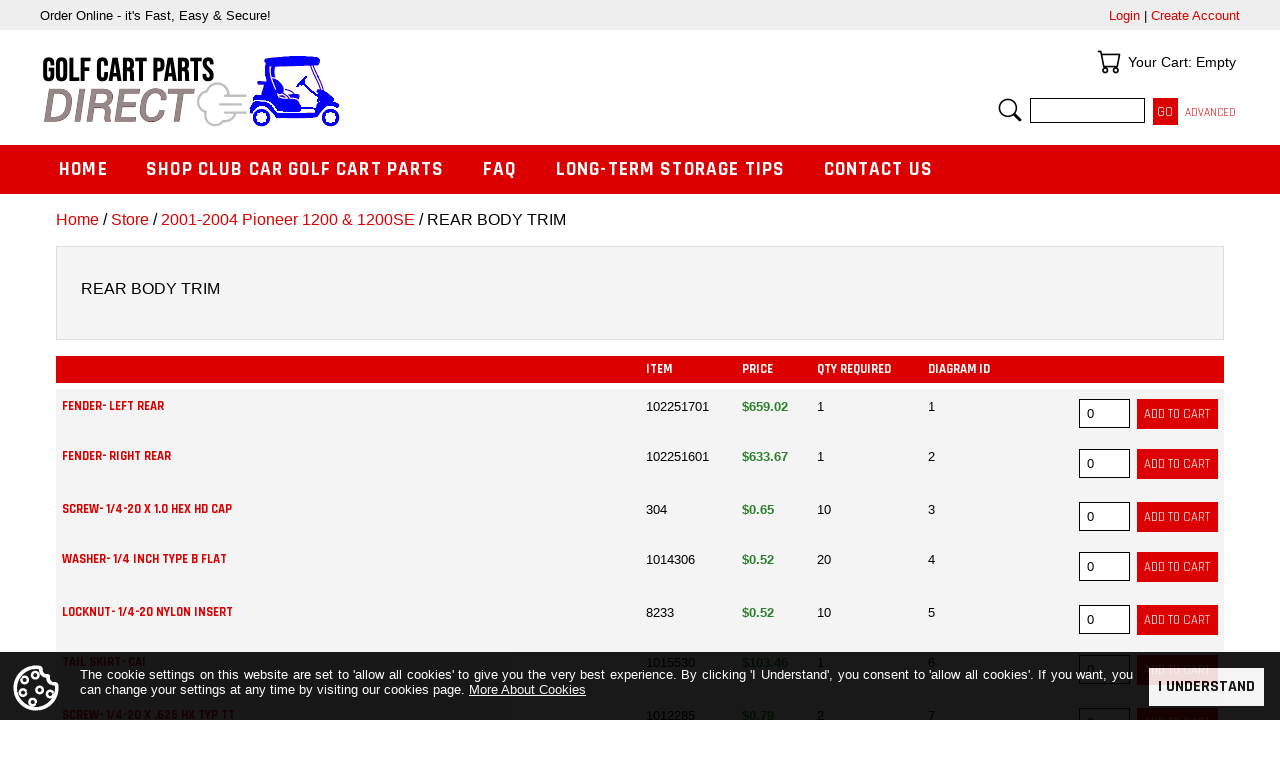

--- FILE ---
content_type: text/html; charset=ISO-8859-1
request_url: https://golfcartpartsdirect.com/Category/583
body_size: 59109
content:
<!DOCTYPE html>

<html lang="en">

<head>

<meta name="viewport" content="width=device-width, initial-scale=1" />

<base href="https://golfcartpartsdirect.com/" />

<link href="https://fonts.googleapis.com/css?family=Roboto:400,500,700" rel="stylesheet" /> 
<link href="https://fonts.googleapis.com/css?family=Rajdhani:400,700" rel="stylesheet" />

<link href="//fonts.googleapis.com/css?family=Roboto:400,300,300italic,400italic,600,600italic,700,700italic,900,900italic" rel="stylesheet" type="text/css" />

<link rel="stylesheet" property="stylesheet" type="text/css" media="all" href="media/skins/css/all.min.css?v=1714753476" />
<link rel="stylesheet" property="stylesheet" type="text/css" media="all" href="skins/CUSTOM/css/all.min.css?v=1737475027" />

<link rel="canonical" href="https://golfcartpartsdirect.com/Category/583" />
<meta name="generator" content="Kryptronic Software" />
<meta name="keywords" content="Pioneer 1200 REAR BODY TRIM" />
<meta name="description" content="REAR BODY TRIM" />
<title>REAR BODY TRIM - GolfCartPartsDirect</title>
<meta name="robots" content="index, follow" />
<script>(function(w,d,s,l,i){w[l]=w[l]||[];w[l].push({'gtm.start':new Date().getTime(),event:'gtm.js'});var f=d.getElementsByTagName(s)[0],j=d.createElement(s),dl=l!='dataLayer'?'&l='+l:'';j.async=true;j.defer=true;j.src='//www.googletagmanager.com/gtm.js?id='+i+dl;f.parentNode.insertBefore(j,f);})(window,document,'script','dataLayer','GTM-KHZ228V8');</script>
<script async src="https://www.googletagmanager.com/gtag/js?id=G-399023535"></script>
<script>window.dataLayer = window.dataLayer || []; function gtag(){dataLayer.push(arguments);} gtag('js', new Date()); gtag('config', 'G-399023535', {page_location: "https://golfcartpartsdirect.com/Category/583"});</script>
<script>
(function(i,s,o,g,r,a,m){i['GoogleAnalyticsObject']=r;i[r]=i[r]||function(){
(i[r].q=i[r].q||[]).push(arguments)},i[r].l=1*new Date();a=s.createElement(o),
m=s.getElementsByTagName(o)[0];a.async=1;a.src=g;m.parentNode.insertBefore(a,m)
})(window,document,'script','//www.google-analytics.com/analytics.js','ga');
ga('create', 'G-HX24NJMYQB', 'auto');
ga('send', 'pageview', '/Category/583');
</script>
<script type="application/ld+json">{"@context":"https://schema.org","@graph":[{"@type":"CollectionPage","@id":"https://golfcartpartsdirect.com/Category/583","url":"https://golfcartpartsdirect.com/Category/583","name":"REAR BODY TRIM","description":"REAR BODY TRIM","author":{"@id":"https://golfcartpartsdirect.com/#/schema/entity"},"image":"https://golfcartpartsdirect.com/media/ecom/cat/none.png","breadcrumb":{"@id":"https://golfcartpartsdirect.com/Category/583#/schema/breadcrumblist"},"isPartOf":{"@id":"https://golfcartpartsdirect.com/#/schema/website"}},{"@type":"ItemList","@id":"https://golfcartpartsdirect.com/Category/583#/schema/itemlist","name":"REAR BODY TRIM","description":"REAR BODY TRIM","itemListElement":[{"@type":"ListItem","position":1,"name":"FENDER- LEFT REAR","url":"https://golfcartpartsdirect.com/Item/14719"},{"@type":"ListItem","position":2,"name":"FENDER- RIGHT REAR","url":"https://golfcartpartsdirect.com/Item/14720"},{"@type":"ListItem","position":3,"name":"SCREW- 1/4-20 X 1.0 HEX HD CAP","url":"https://golfcartpartsdirect.com/Item/14721"},{"@type":"ListItem","position":4,"name":"WASHER- 1/4 INCH TYPE B FLAT","url":"https://golfcartpartsdirect.com/Item/14722"},{"@type":"ListItem","position":5,"name":"LOCKNUT- 1/4-20 NYLON INSERT","url":"https://golfcartpartsdirect.com/Item/14723"},{"@type":"ListItem","position":6,"name":"TAIL SKIRT- CAI","url":"https://golfcartpartsdirect.com/Item/14724"},{"@type":"ListItem","position":7,"name":"SCREW- 1/4-20 X .625 HX TYP TT","url":"https://golfcartpartsdirect.com/Item/14725"},{"@type":"ListItem","position":8,"name":"WASHER- 1/4 TYPE A NARROW FLAT","url":"https://golfcartpartsdirect.com/Item/14726"},{"@type":"ListItem","position":9,"name":"KIT- REAR RECEIVER","url":"https://golfcartpartsdirect.com/Item/14727"},{"@type":"ListItem","position":10,"name":"REAR RECEIVER WELD ASM","url":"https://golfcartpartsdirect.com/Item/14729"},{"@type":"ListItem","position":11,"name":"DECAL- TRAILER HITCH","url":"https://golfcartpartsdirect.com/Item/14730"},{"@type":"ListItem","position":12,"name":"LOCKWASHER- 5/16 SPLIT","url":"https://golfcartpartsdirect.com/Item/14731"},{"@type":"ListItem","position":13,"name":"NUT- 5/16-18 HEX","url":"https://golfcartpartsdirect.com/Item/14732"},{"@type":"ListItem","position":14,"name":"WASHER- 5/16 TYPE A FLAT","url":"https://golfcartpartsdirect.com/Item/14733"},{"@type":"ListItem","position":15,"name":"SCREW- 5/16-18 X 1.00 HEX CAP","url":"https://golfcartpartsdirect.com/Item/14734"}],"mainEntityOfPage":{"@id":"https://golfcartpartsdirect.com/Category/583"}},{"@type":"BreadcrumbList","@id":"https://golfcartpartsdirect.com/Category/583#/schema/breadcrumblist","name":"Breadcrumbs","itemListElement":[{"@type":"ListItem","position":1,"name":"Home","item":"https://golfcartpartsdirect.com/"},{"@type":"ListItem","position":2,"name":"Store","item":"https://golfcartpartsdirect.com/Store"},{"@type":"ListItem","position":3,"name":"2001-2004 Pioneer 1200 & 1200SE","item":"https://golfcartpartsdirect.com/Category/2004Pioneer1200"},{"@type":"ListItem","position":4,"name":"REAR BODY TRIM"}]},{"@type":"WebSite","@id":"https://golfcartpartsdirect.com/#/schema/website","url":"https://golfcartpartsdirect.com/","name":"GolfCartPartsDirect.com","author":{"@id":"https://golfcartpartsdirect.com/#/schema/entity"}},{"@type":"Store","@id":"https://golfcartpartsdirect.com/#/schema/entity","url":"https://golfcartpartsdirect.com/","name":"GolfCartPartsDirect.com","address":{"@type":"PostalAddress","streetAddress":"PO Box 5749","addressLocality":"Evansville","addressRegion":"Indiana","postalCode":"47716","addressCountry":"United States"},"telephone":"1.812.925.7745","image":"https://golfcartpartsdirect.com/media/skins/logos/golf-parts-direct-logo.png","logo":"https://golfcartpartsdirect.com/media/skins/logos/golf-parts-direct-logo.png","sameAs":"https://www.facebook.com/golfcartpartsdirect/","priceRange":"$$","openingHoursSpecification":{"@type":"OpeningHoursSpecification","dayOfWeek":["Monday","Tuesday","Wednesday","Thursday","Friday"],"opens":"08:00","closes":"16:30"},"paymentAccepted":"Visa, MasterCard, AmericanExpress, Discover"}]}</script>
<meta property="og:title" content="REAR BODY TRIM" />
<meta property="og:type" content="website" />
<meta property="og:image" content="https://golfcartpartsdirect.com/media/ecom/cat/none.png" />
<meta property="og:url" content="https://golfcartpartsdirect.com/Category/583" />
<meta property="og:site_name" content="GolfCartPartsDirect.com" />
<meta property="og:description" content="REAR BODY TRIM" />

<meta name="google-site-verification" content="HsALqLZwH9sPmXPw_kWokNRTMZcTyprSqiecL2-z_Aw" />

</head>

<body class="kwrap">

<div id="kskin_flex" class="kflex"><div id="kskin_flexmain" class="kflex2thin kflex2mid kflex2wide">

<div id="kskin_main"><div id="kskin_maininner">

<div id="kskin_maincontent">
<div class="kgridmidthin kgridwidethin">
<div id="kwidgetgroup_LOCATION" class="kwidgetwrap kgridsep kgrid1">
<div id="ecom_skinwidget_breadcrumbs" class="kwidget_content kgridbox kwidget_wrap klearfix">
<div class="kwidget_box" tabindex="-1"><div class="kwidget_boxicon"><a href="https://golfcartpartsdirect.com/Store" class="kicon kicon_widget-breadcrumbs" title="Location">Location</a></div><div class="kwidget_boxtext">Location</div><div class="kwidget_boxcontent kwidget_hover" id="ecom_skinwidget_breadcrumbs--CONTENT" tabindex="-1">
<div class="kwidget_padmax">
<a href="https://golfcartpartsdirect.com/" title="Home">Home</a> / <a href="https://golfcartpartsdirect.com/Store" title="Store">Store</a> / <a href="https://golfcartpartsdirect.com/Category/2004Pioneer1200" title="2001-2004 Pioneer 1200 &#38; 1200SE">2001-2004 Pioneer 1200 &#38; 1200SE</a> / REAR BODY TRIM</div>
</div></div>
</div>
</div></div>
<div id="kcontent" class="kwrap">
<div class="kcatshow kcatshowmain kbotmarginfull" id="CATEGORY--583"><div class="kpadded kcatshowdescwrap">
<h1 id="ktitle" class="kcatshowname kbig kstrong">REAR BODY TRIM</h1>
<div class="ktopmarginhalf kcatshowdesc"><p class="kbotmarginfull">REAR BODY TRIM</p>
</div>
</div></div>
<div class="kdispthin"><h2 class="kmirrorthead">REAR BODY TRIM</h2></div>
<table class="ktable kcatfeatgrid kbotmargindbl" id="FEATGRID--70nhv873">
<tr>
<th class="kcatfeatgriditemfix">&nbsp;</th>
<th class="kcatfeatgridmatrix">Item</th>
<th class="kcatfeatgridmatrix">Price</th>
<th class="kcatfeatgridmatrix">Qty Required</th>
<th class="kcatfeatgridmatrix">Diagram ID</th>
<th class="kcatfeatgridadd">Add</th>
</tr>
<tr class="kcatfeatgridrow">
<td class="kcatfeatgriditemfix"><div class="kpadvertmin kbotmarginhalf">
<div class="kcatfeatgridname"><a href="https://golfcartpartsdirect.com/Item/14719" title="FENDER- LEFT REAR             ">FENDER- LEFT REAR             </a></div></div></td>
<td class="kcatfeatgridmatrix" data-th="Item"><div class="kpadvertmin kbotmarginhalf">102251701</div></td>
<td class="kcatfeatgridmatrix" data-th="Price"><div class="kpadvertmin kbotmarginhalf kcatfeatgriddetailprice"><div class="kpricelist"><span class="kpricepay">&#36;659.02</span> </div></div></td>
<td class="kcatfeatgridmatrix" data-th="Qty Required"><div class="kpadvertmin kbotmarginhalf">1</div></td>
<td class="kcatfeatgridmatrix" data-th="Diagram ID"><div class="kpadvertmin kbotmarginhalf">1</div></td>
<td class="kcatfeatgridadd"><div class="kpadvertmin kbotmarginhalf"><form action="https://golfcartpartsdirect.com/index.php" method="post" id="ecom--addcart--CART--806a9ef189f4919436be4efbbf8ed3a0--u94r89mz8470"  enctype="multipart/form-data">

<input type="hidden" name="ref" id="ecom--addcart--CART--806a9ef189f4919436be4efbbf8ed3a0--u94r89mz8470--ref" value="CART/catshow/583/14719" />
<input type="hidden" name="app" id="ecom--addcart--CART--806a9ef189f4919436be4efbbf8ed3a0--u94r89mz8470--app" value="ecom" />
<input type="hidden" name="ns" id="ecom--addcart--CART--806a9ef189f4919436be4efbbf8ed3a0--u94r89mz8470--ns" value="addcartquick" />

<input type="text" name="quantity" id="ecom--addcart--CART--806a9ef189f4919436be4efbbf8ed3a0--u94r89mz8470--quantity" value="0" style="width: 4em; margin: 0 .5em 0 0;" /><input type="submit" class="kaddtocart" name="SUBMIT" id="ecom--addcart--CART--806a9ef189f4919436be4efbbf8ed3a0--u94r89mz8470--SUBMIT" value="Add to Cart" style="margin: 0;" /></form>
</div></td>
</tr>
<tr class="kcatfeatgridrow">
<td class="kcatfeatgriditemfix"><div class="kpadvertmin kbotmarginhalf">
<div class="kcatfeatgridname"><a href="https://golfcartpartsdirect.com/Item/14720" title="FENDER- RIGHT REAR            ">FENDER- RIGHT REAR            </a></div></div></td>
<td class="kcatfeatgridmatrix" data-th="Item"><div class="kpadvertmin kbotmarginhalf">102251601</div></td>
<td class="kcatfeatgridmatrix" data-th="Price"><div class="kpadvertmin kbotmarginhalf kcatfeatgriddetailprice"><div class="kpricelist"><span class="kpricepay">&#36;633.67</span> </div></div></td>
<td class="kcatfeatgridmatrix" data-th="Qty Required"><div class="kpadvertmin kbotmarginhalf">1</div></td>
<td class="kcatfeatgridmatrix" data-th="Diagram ID"><div class="kpadvertmin kbotmarginhalf">2</div></td>
<td class="kcatfeatgridadd"><div class="kpadvertmin kbotmarginhalf"><form action="https://golfcartpartsdirect.com/index.php" method="post" id="ecom--addcart--CART--2369f4dd0a219da93476fd150fb68a44--2vv7ex9f5z55"  enctype="multipart/form-data">

<input type="hidden" name="ref" id="ecom--addcart--CART--2369f4dd0a219da93476fd150fb68a44--2vv7ex9f5z55--ref" value="CART/catshow/583/14720" />
<input type="hidden" name="app" id="ecom--addcart--CART--2369f4dd0a219da93476fd150fb68a44--2vv7ex9f5z55--app" value="ecom" />
<input type="hidden" name="ns" id="ecom--addcart--CART--2369f4dd0a219da93476fd150fb68a44--2vv7ex9f5z55--ns" value="addcartquick" />

<input type="text" name="quantity" id="ecom--addcart--CART--2369f4dd0a219da93476fd150fb68a44--2vv7ex9f5z55--quantity" value="0" style="width: 4em; margin: 0 .5em 0 0;" /><input type="submit" class="kaddtocart" name="SUBMIT" id="ecom--addcart--CART--2369f4dd0a219da93476fd150fb68a44--2vv7ex9f5z55--SUBMIT" value="Add to Cart" style="margin: 0;" /></form>
</div></td>
</tr>
<tr class="kcatfeatgridrow">
<td class="kcatfeatgriditemfix"><div class="kpadvertmin kbotmarginhalf">
<div class="kcatfeatgridname"><a href="https://golfcartpartsdirect.com/Item/14721" title="SCREW- 1/4-20 X 1.0 HEX HD CAP">SCREW- 1/4-20 X 1.0 HEX HD CAP</a></div></div></td>
<td class="kcatfeatgridmatrix" data-th="Item"><div class="kpadvertmin kbotmarginhalf">304</div></td>
<td class="kcatfeatgridmatrix" data-th="Price"><div class="kpadvertmin kbotmarginhalf kcatfeatgriddetailprice"><div class="kpricelist"><span class="kpricepay">&#36;0.65</span> </div></div></td>
<td class="kcatfeatgridmatrix" data-th="Qty Required"><div class="kpadvertmin kbotmarginhalf">10</div></td>
<td class="kcatfeatgridmatrix" data-th="Diagram ID"><div class="kpadvertmin kbotmarginhalf">3</div></td>
<td class="kcatfeatgridadd"><div class="kpadvertmin kbotmarginhalf"><form action="https://golfcartpartsdirect.com/index.php" method="post" id="ecom--addcart--CART--061fb037b22dffb6173b06e2ba36eae1--14bg4kg39402"  enctype="multipart/form-data">

<input type="hidden" name="ref" id="ecom--addcart--CART--061fb037b22dffb6173b06e2ba36eae1--14bg4kg39402--ref" value="CART/catshow/583/14721" />
<input type="hidden" name="app" id="ecom--addcart--CART--061fb037b22dffb6173b06e2ba36eae1--14bg4kg39402--app" value="ecom" />
<input type="hidden" name="ns" id="ecom--addcart--CART--061fb037b22dffb6173b06e2ba36eae1--14bg4kg39402--ns" value="addcartquick" />

<input type="text" name="quantity" id="ecom--addcart--CART--061fb037b22dffb6173b06e2ba36eae1--14bg4kg39402--quantity" value="0" style="width: 4em; margin: 0 .5em 0 0;" /><input type="submit" class="kaddtocart" name="SUBMIT" id="ecom--addcart--CART--061fb037b22dffb6173b06e2ba36eae1--14bg4kg39402--SUBMIT" value="Add to Cart" style="margin: 0;" /></form>
</div></td>
</tr>
<tr class="kcatfeatgridrow">
<td class="kcatfeatgriditemfix"><div class="kpadvertmin kbotmarginhalf">
<div class="kcatfeatgridname"><a href="https://golfcartpartsdirect.com/Item/14722" title="WASHER- 1/4 INCH TYPE B FLAT      ">WASHER- 1/4 INCH TYPE B FLAT      </a></div></div></td>
<td class="kcatfeatgridmatrix" data-th="Item"><div class="kpadvertmin kbotmarginhalf">1014306</div></td>
<td class="kcatfeatgridmatrix" data-th="Price"><div class="kpadvertmin kbotmarginhalf kcatfeatgriddetailprice"><div class="kpricelist"><span class="kpricepay">&#36;0.52</span> </div></div></td>
<td class="kcatfeatgridmatrix" data-th="Qty Required"><div class="kpadvertmin kbotmarginhalf">20</div></td>
<td class="kcatfeatgridmatrix" data-th="Diagram ID"><div class="kpadvertmin kbotmarginhalf">4</div></td>
<td class="kcatfeatgridadd"><div class="kpadvertmin kbotmarginhalf"><form action="https://golfcartpartsdirect.com/index.php" method="post" id="ecom--addcart--CART--855e7935a9839e030c1fd6e9b7df2205--i5b90v3bfk67"  enctype="multipart/form-data">

<input type="hidden" name="ref" id="ecom--addcart--CART--855e7935a9839e030c1fd6e9b7df2205--i5b90v3bfk67--ref" value="CART/catshow/583/14722" />
<input type="hidden" name="app" id="ecom--addcart--CART--855e7935a9839e030c1fd6e9b7df2205--i5b90v3bfk67--app" value="ecom" />
<input type="hidden" name="ns" id="ecom--addcart--CART--855e7935a9839e030c1fd6e9b7df2205--i5b90v3bfk67--ns" value="addcartquick" />

<input type="text" name="quantity" id="ecom--addcart--CART--855e7935a9839e030c1fd6e9b7df2205--i5b90v3bfk67--quantity" value="0" style="width: 4em; margin: 0 .5em 0 0;" /><input type="submit" class="kaddtocart" name="SUBMIT" id="ecom--addcart--CART--855e7935a9839e030c1fd6e9b7df2205--i5b90v3bfk67--SUBMIT" value="Add to Cart" style="margin: 0;" /></form>
</div></td>
</tr>
<tr class="kcatfeatgridrow">
<td class="kcatfeatgriditemfix"><div class="kpadvertmin kbotmarginhalf">
<div class="kcatfeatgridname"><a href="https://golfcartpartsdirect.com/Item/14723" title="LOCKNUT- 1/4-20 NYLON INSERT  ">LOCKNUT- 1/4-20 NYLON INSERT  </a></div></div></td>
<td class="kcatfeatgridmatrix" data-th="Item"><div class="kpadvertmin kbotmarginhalf">8233</div></td>
<td class="kcatfeatgridmatrix" data-th="Price"><div class="kpadvertmin kbotmarginhalf kcatfeatgriddetailprice"><div class="kpricelist"><span class="kpricepay">&#36;0.52</span> </div></div></td>
<td class="kcatfeatgridmatrix" data-th="Qty Required"><div class="kpadvertmin kbotmarginhalf">10</div></td>
<td class="kcatfeatgridmatrix" data-th="Diagram ID"><div class="kpadvertmin kbotmarginhalf">5</div></td>
<td class="kcatfeatgridadd"><div class="kpadvertmin kbotmarginhalf"><form action="https://golfcartpartsdirect.com/index.php" method="post" id="ecom--addcart--CART--814bdd500aa7ef000de4e1ff7682cd5d--57kg3un91383"  enctype="multipart/form-data">

<input type="hidden" name="ref" id="ecom--addcart--CART--814bdd500aa7ef000de4e1ff7682cd5d--57kg3un91383--ref" value="CART/catshow/583/14723" />
<input type="hidden" name="app" id="ecom--addcart--CART--814bdd500aa7ef000de4e1ff7682cd5d--57kg3un91383--app" value="ecom" />
<input type="hidden" name="ns" id="ecom--addcart--CART--814bdd500aa7ef000de4e1ff7682cd5d--57kg3un91383--ns" value="addcartquick" />

<input type="text" name="quantity" id="ecom--addcart--CART--814bdd500aa7ef000de4e1ff7682cd5d--57kg3un91383--quantity" value="0" style="width: 4em; margin: 0 .5em 0 0;" /><input type="submit" class="kaddtocart" name="SUBMIT" id="ecom--addcart--CART--814bdd500aa7ef000de4e1ff7682cd5d--57kg3un91383--SUBMIT" value="Add to Cart" style="margin: 0;" /></form>
</div></td>
</tr>
<tr class="kcatfeatgridrow">
<td class="kcatfeatgriditemfix"><div class="kpadvertmin kbotmarginhalf">
<div class="kcatfeatgridname"><a href="https://golfcartpartsdirect.com/Item/14724" title="TAIL SKIRT- CAI               ">TAIL SKIRT- CAI               </a></div></div></td>
<td class="kcatfeatgridmatrix" data-th="Item"><div class="kpadvertmin kbotmarginhalf">1015530</div></td>
<td class="kcatfeatgridmatrix" data-th="Price"><div class="kpadvertmin kbotmarginhalf kcatfeatgriddetailprice"><div class="kpricelist"><span class="kpricepay">&#36;103.46</span> </div></div></td>
<td class="kcatfeatgridmatrix" data-th="Qty Required"><div class="kpadvertmin kbotmarginhalf">1</div></td>
<td class="kcatfeatgridmatrix" data-th="Diagram ID"><div class="kpadvertmin kbotmarginhalf">6</div></td>
<td class="kcatfeatgridadd"><div class="kpadvertmin kbotmarginhalf"><form action="https://golfcartpartsdirect.com/index.php" method="post" id="ecom--addcart--CART--1de7c750261c1e8c2209a1dd4d729e6c--9ye4910678dp"  enctype="multipart/form-data">

<input type="hidden" name="ref" id="ecom--addcart--CART--1de7c750261c1e8c2209a1dd4d729e6c--9ye4910678dp--ref" value="CART/catshow/583/14724" />
<input type="hidden" name="app" id="ecom--addcart--CART--1de7c750261c1e8c2209a1dd4d729e6c--9ye4910678dp--app" value="ecom" />
<input type="hidden" name="ns" id="ecom--addcart--CART--1de7c750261c1e8c2209a1dd4d729e6c--9ye4910678dp--ns" value="addcartquick" />

<input type="text" name="quantity" id="ecom--addcart--CART--1de7c750261c1e8c2209a1dd4d729e6c--9ye4910678dp--quantity" value="0" style="width: 4em; margin: 0 .5em 0 0;" /><input type="submit" class="kaddtocart" name="SUBMIT" id="ecom--addcart--CART--1de7c750261c1e8c2209a1dd4d729e6c--9ye4910678dp--SUBMIT" value="Add to Cart" style="margin: 0;" /></form>
</div></td>
</tr>
<tr class="kcatfeatgridrow">
<td class="kcatfeatgriditemfix"><div class="kpadvertmin kbotmarginhalf">
<div class="kcatfeatgridname"><a href="https://golfcartpartsdirect.com/Item/14725" title="SCREW- 1/4-20 X .625 HX TYP TT">SCREW- 1/4-20 X .625 HX TYP TT</a></div></div></td>
<td class="kcatfeatgridmatrix" data-th="Item"><div class="kpadvertmin kbotmarginhalf">1012285</div></td>
<td class="kcatfeatgridmatrix" data-th="Price"><div class="kpadvertmin kbotmarginhalf kcatfeatgriddetailprice"><div class="kpricelist"><span class="kpricepay">&#36;0.79</span> </div></div></td>
<td class="kcatfeatgridmatrix" data-th="Qty Required"><div class="kpadvertmin kbotmarginhalf">2</div></td>
<td class="kcatfeatgridmatrix" data-th="Diagram ID"><div class="kpadvertmin kbotmarginhalf">7</div></td>
<td class="kcatfeatgridadd"><div class="kpadvertmin kbotmarginhalf"><form action="https://golfcartpartsdirect.com/index.php" method="post" id="ecom--addcart--CART--3801e6153a53391bbb94e164836ac39a--f961532e26mi"  enctype="multipart/form-data">

<input type="hidden" name="ref" id="ecom--addcart--CART--3801e6153a53391bbb94e164836ac39a--f961532e26mi--ref" value="CART/catshow/583/14725" />
<input type="hidden" name="app" id="ecom--addcart--CART--3801e6153a53391bbb94e164836ac39a--f961532e26mi--app" value="ecom" />
<input type="hidden" name="ns" id="ecom--addcart--CART--3801e6153a53391bbb94e164836ac39a--f961532e26mi--ns" value="addcartquick" />

<input type="text" name="quantity" id="ecom--addcart--CART--3801e6153a53391bbb94e164836ac39a--f961532e26mi--quantity" value="0" style="width: 4em; margin: 0 .5em 0 0;" /><input type="submit" class="kaddtocart" name="SUBMIT" id="ecom--addcart--CART--3801e6153a53391bbb94e164836ac39a--f961532e26mi--SUBMIT" value="Add to Cart" style="margin: 0;" /></form>
</div></td>
</tr>
<tr class="kcatfeatgridrow">
<td class="kcatfeatgriditemfix"><div class="kpadvertmin kbotmarginhalf">
<div class="kcatfeatgridname"><a href="https://golfcartpartsdirect.com/Item/14726" title="WASHER- 1/4 TYPE A NARROW FLAT">WASHER- 1/4 TYPE A NARROW FLAT</a></div></div></td>
<td class="kcatfeatgridmatrix" data-th="Item"><div class="kpadvertmin kbotmarginhalf">332</div></td>
<td class="kcatfeatgridmatrix" data-th="Price"><div class="kpadvertmin kbotmarginhalf kcatfeatgriddetailprice"><div class="kpricelist"><span class="kpricepay">&#36;0.32</span> </div></div></td>
<td class="kcatfeatgridmatrix" data-th="Qty Required"><div class="kpadvertmin kbotmarginhalf">2</div></td>
<td class="kcatfeatgridmatrix" data-th="Diagram ID"><div class="kpadvertmin kbotmarginhalf">8</div></td>
<td class="kcatfeatgridadd"><div class="kpadvertmin kbotmarginhalf"><form action="https://golfcartpartsdirect.com/index.php" method="post" id="ecom--addcart--CART--55674ab42a64c68f1632626ad52e8df4--up952veescoe"  enctype="multipart/form-data">

<input type="hidden" name="ref" id="ecom--addcart--CART--55674ab42a64c68f1632626ad52e8df4--up952veescoe--ref" value="CART/catshow/583/14726" />
<input type="hidden" name="app" id="ecom--addcart--CART--55674ab42a64c68f1632626ad52e8df4--up952veescoe--app" value="ecom" />
<input type="hidden" name="ns" id="ecom--addcart--CART--55674ab42a64c68f1632626ad52e8df4--up952veescoe--ns" value="addcartquick" />

<input type="text" name="quantity" id="ecom--addcart--CART--55674ab42a64c68f1632626ad52e8df4--up952veescoe--quantity" value="0" style="width: 4em; margin: 0 .5em 0 0;" /><input type="submit" class="kaddtocart" name="SUBMIT" id="ecom--addcart--CART--55674ab42a64c68f1632626ad52e8df4--up952veescoe--SUBMIT" value="Add to Cart" style="margin: 0;" /></form>
</div></td>
</tr>
<tr class="kcatfeatgridrow">
<td class="kcatfeatgriditemfix"><div class="kpadvertmin kbotmarginhalf">
<div class="kcatfeatgridname"><a href="https://golfcartpartsdirect.com/Item/14727" title="KIT- REAR RECEIVER            ">KIT- REAR RECEIVER            </a></div></div></td>
<td class="kcatfeatgridmatrix" data-th="Item"><div class="kpadvertmin kbotmarginhalf">102065103</div></td>
<td class="kcatfeatgridmatrix" data-th="Price"><div class="kpadvertmin kbotmarginhalf kcatfeatgriddetailprice"><div class="kpricelist"><span class="kpricepay">&#36;187.17</span> </div></div></td>
<td class="kcatfeatgridmatrix" data-th="Qty Required"><div class="kpadvertmin kbotmarginhalf">1</div></td>
<td class="kcatfeatgridmatrix" data-th="Diagram ID"><div class="kpadvertmin kbotmarginhalf">9</div></td>
<td class="kcatfeatgridadd"><div class="kpadvertmin kbotmarginhalf"><form action="https://golfcartpartsdirect.com/index.php" method="post" id="ecom--addcart--CART--4b6ee285f16cacdb626a71a360b3b24f--b3rh55zbt0yb"  enctype="multipart/form-data">

<input type="hidden" name="ref" id="ecom--addcart--CART--4b6ee285f16cacdb626a71a360b3b24f--b3rh55zbt0yb--ref" value="CART/catshow/583/14727" />
<input type="hidden" name="app" id="ecom--addcart--CART--4b6ee285f16cacdb626a71a360b3b24f--b3rh55zbt0yb--app" value="ecom" />
<input type="hidden" name="ns" id="ecom--addcart--CART--4b6ee285f16cacdb626a71a360b3b24f--b3rh55zbt0yb--ns" value="addcartquick" />

<input type="text" name="quantity" id="ecom--addcart--CART--4b6ee285f16cacdb626a71a360b3b24f--b3rh55zbt0yb--quantity" value="0" style="width: 4em; margin: 0 .5em 0 0;" /><input type="submit" class="kaddtocart" name="SUBMIT" id="ecom--addcart--CART--4b6ee285f16cacdb626a71a360b3b24f--b3rh55zbt0yb--SUBMIT" value="Add to Cart" style="margin: 0;" /></form>
</div></td>
</tr>
<tr class="kcatfeatgridrow">
<td class="kcatfeatgriditemfix"><div class="kpadvertmin kbotmarginhalf">
<div class="kcatfeatgridname"><a href="https://golfcartpartsdirect.com/Item/14729" title="REAR RECEIVER WELD ASM        ">REAR RECEIVER WELD ASM        </a></div></div></td>
<td class="kcatfeatgridmatrix" data-th="Item"><div class="kpadvertmin kbotmarginhalf">102056001</div></td>
<td class="kcatfeatgridmatrix" data-th="Price"><div class="kpadvertmin kbotmarginhalf kcatfeatgriddetailprice"><div class="kpricelist"><span class="kpricepay">&#36;167.91</span> </div></div></td>
<td class="kcatfeatgridmatrix" data-th="Qty Required"><div class="kpadvertmin kbotmarginhalf">1</div></td>
<td class="kcatfeatgridmatrix" data-th="Diagram ID"><div class="kpadvertmin kbotmarginhalf">10</div></td>
<td class="kcatfeatgridadd"><div class="kpadvertmin kbotmarginhalf"><form action="https://golfcartpartsdirect.com/index.php" method="post" id="ecom--addcart--CART--85625e9f0eb913df11baa0df99d87be0--uesmf02wb1dm"  enctype="multipart/form-data">

<input type="hidden" name="ref" id="ecom--addcart--CART--85625e9f0eb913df11baa0df99d87be0--uesmf02wb1dm--ref" value="CART/catshow/583/14729" />
<input type="hidden" name="app" id="ecom--addcart--CART--85625e9f0eb913df11baa0df99d87be0--uesmf02wb1dm--app" value="ecom" />
<input type="hidden" name="ns" id="ecom--addcart--CART--85625e9f0eb913df11baa0df99d87be0--uesmf02wb1dm--ns" value="addcartquick" />

<input type="text" name="quantity" id="ecom--addcart--CART--85625e9f0eb913df11baa0df99d87be0--uesmf02wb1dm--quantity" value="0" style="width: 4em; margin: 0 .5em 0 0;" /><input type="submit" class="kaddtocart" name="SUBMIT" id="ecom--addcart--CART--85625e9f0eb913df11baa0df99d87be0--uesmf02wb1dm--SUBMIT" value="Add to Cart" style="margin: 0;" /></form>
</div></td>
</tr>
<tr class="kcatfeatgridrow">
<td class="kcatfeatgriditemfix"><div class="kpadvertmin kbotmarginhalf">
<div class="kcatfeatgridname"><a href="https://golfcartpartsdirect.com/Item/14730" title="DECAL- TRAILER HITCH          ">DECAL- TRAILER HITCH          </a></div></div></td>
<td class="kcatfeatgridmatrix" data-th="Item"><div class="kpadvertmin kbotmarginhalf">1011553</div></td>
<td class="kcatfeatgridmatrix" data-th="Price"><div class="kpadvertmin kbotmarginhalf kcatfeatgriddetailprice"><div class="kpricelist"><span class="kpricepay">&#36;2.61</span> </div></div></td>
<td class="kcatfeatgridmatrix" data-th="Qty Required"><div class="kpadvertmin kbotmarginhalf">1</div></td>
<td class="kcatfeatgridmatrix" data-th="Diagram ID"><div class="kpadvertmin kbotmarginhalf">11</div></td>
<td class="kcatfeatgridadd"><div class="kpadvertmin kbotmarginhalf"><form action="https://golfcartpartsdirect.com/index.php" method="post" id="ecom--addcart--CART--82c0b8722d733d3f9f3939b2ba4ee39b--55q3wtbx76k0"  enctype="multipart/form-data">

<input type="hidden" name="ref" id="ecom--addcart--CART--82c0b8722d733d3f9f3939b2ba4ee39b--55q3wtbx76k0--ref" value="CART/catshow/583/14730" />
<input type="hidden" name="app" id="ecom--addcart--CART--82c0b8722d733d3f9f3939b2ba4ee39b--55q3wtbx76k0--app" value="ecom" />
<input type="hidden" name="ns" id="ecom--addcart--CART--82c0b8722d733d3f9f3939b2ba4ee39b--55q3wtbx76k0--ns" value="addcartquick" />

<input type="text" name="quantity" id="ecom--addcart--CART--82c0b8722d733d3f9f3939b2ba4ee39b--55q3wtbx76k0--quantity" value="0" style="width: 4em; margin: 0 .5em 0 0;" /><input type="submit" class="kaddtocart" name="SUBMIT" id="ecom--addcart--CART--82c0b8722d733d3f9f3939b2ba4ee39b--55q3wtbx76k0--SUBMIT" value="Add to Cart" style="margin: 0;" /></form>
</div></td>
</tr>
<tr class="kcatfeatgridrow">
<td class="kcatfeatgriditemfix"><div class="kpadvertmin kbotmarginhalf">
<div class="kcatfeatgridname"><a href="https://golfcartpartsdirect.com/Item/14731" title="LOCKWASHER- 5/16 SPLIT        ">LOCKWASHER- 5/16 SPLIT        </a></div></div></td>
<td class="kcatfeatgridmatrix" data-th="Item"><div class="kpadvertmin kbotmarginhalf">7174</div></td>
<td class="kcatfeatgridmatrix" data-th="Price"><div class="kpadvertmin kbotmarginhalf kcatfeatgriddetailprice"><div class="kpricelist"><span class="kpricepay">&#36;0.32</span> </div></div></td>
<td class="kcatfeatgridmatrix" data-th="Qty Required"><div class="kpadvertmin kbotmarginhalf">6</div></td>
<td class="kcatfeatgridmatrix" data-th="Diagram ID"><div class="kpadvertmin kbotmarginhalf">12</div></td>
<td class="kcatfeatgridadd"><div class="kpadvertmin kbotmarginhalf"><form action="https://golfcartpartsdirect.com/index.php" method="post" id="ecom--addcart--CART--ebc734d6b7812b43492224182557a6b6--39a54o7575b1"  enctype="multipart/form-data">

<input type="hidden" name="ref" id="ecom--addcart--CART--ebc734d6b7812b43492224182557a6b6--39a54o7575b1--ref" value="CART/catshow/583/14731" />
<input type="hidden" name="app" id="ecom--addcart--CART--ebc734d6b7812b43492224182557a6b6--39a54o7575b1--app" value="ecom" />
<input type="hidden" name="ns" id="ecom--addcart--CART--ebc734d6b7812b43492224182557a6b6--39a54o7575b1--ns" value="addcartquick" />

<input type="text" name="quantity" id="ecom--addcart--CART--ebc734d6b7812b43492224182557a6b6--39a54o7575b1--quantity" value="0" style="width: 4em; margin: 0 .5em 0 0;" /><input type="submit" class="kaddtocart" name="SUBMIT" id="ecom--addcart--CART--ebc734d6b7812b43492224182557a6b6--39a54o7575b1--SUBMIT" value="Add to Cart" style="margin: 0;" /></form>
</div></td>
</tr>
<tr class="kcatfeatgridrow">
<td class="kcatfeatgriditemfix"><div class="kpadvertmin kbotmarginhalf">
<div class="kcatfeatgridname"><a href="https://golfcartpartsdirect.com/Item/14732" title="NUT- 5/16-18 HEX              ">NUT- 5/16-18 HEX              </a></div></div></td>
<td class="kcatfeatgridmatrix" data-th="Item"><div class="kpadvertmin kbotmarginhalf">1242</div></td>
<td class="kcatfeatgridmatrix" data-th="Price"><div class="kpadvertmin kbotmarginhalf kcatfeatgriddetailprice"><div class="kpricelist"><span class="kpricepay">&#36;0.52</span> </div></div></td>
<td class="kcatfeatgridmatrix" data-th="Qty Required"><div class="kpadvertmin kbotmarginhalf">6</div></td>
<td class="kcatfeatgridmatrix" data-th="Diagram ID"><div class="kpadvertmin kbotmarginhalf">13</div></td>
<td class="kcatfeatgridadd"><div class="kpadvertmin kbotmarginhalf"><form action="https://golfcartpartsdirect.com/index.php" method="post" id="ecom--addcart--CART--c560b0a9b7828bdd8d1400423872966c--8r753tl080x4"  enctype="multipart/form-data">

<input type="hidden" name="ref" id="ecom--addcart--CART--c560b0a9b7828bdd8d1400423872966c--8r753tl080x4--ref" value="CART/catshow/583/14732" />
<input type="hidden" name="app" id="ecom--addcart--CART--c560b0a9b7828bdd8d1400423872966c--8r753tl080x4--app" value="ecom" />
<input type="hidden" name="ns" id="ecom--addcart--CART--c560b0a9b7828bdd8d1400423872966c--8r753tl080x4--ns" value="addcartquick" />

<input type="text" name="quantity" id="ecom--addcart--CART--c560b0a9b7828bdd8d1400423872966c--8r753tl080x4--quantity" value="0" style="width: 4em; margin: 0 .5em 0 0;" /><input type="submit" class="kaddtocart" name="SUBMIT" id="ecom--addcart--CART--c560b0a9b7828bdd8d1400423872966c--8r753tl080x4--SUBMIT" value="Add to Cart" style="margin: 0;" /></form>
</div></td>
</tr>
<tr class="kcatfeatgridrow">
<td class="kcatfeatgriditemfix"><div class="kpadvertmin kbotmarginhalf">
<div class="kcatfeatgridname"><a href="https://golfcartpartsdirect.com/Item/14733" title="WASHER- 5/16 TYPE A FLAT      ">WASHER- 5/16 TYPE A FLAT      </a></div></div></td>
<td class="kcatfeatgridmatrix" data-th="Item"><div class="kpadvertmin kbotmarginhalf">1241</div></td>
<td class="kcatfeatgridmatrix" data-th="Price"><div class="kpadvertmin kbotmarginhalf kcatfeatgriddetailprice"><div class="kpricelist"><span class="kpricepay">&#36;0.32</span> </div></div></td>
<td class="kcatfeatgridmatrix" data-th="Qty Required"><div class="kpadvertmin kbotmarginhalf">6</div></td>
<td class="kcatfeatgridmatrix" data-th="Diagram ID"><div class="kpadvertmin kbotmarginhalf">14</div></td>
<td class="kcatfeatgridadd"><div class="kpadvertmin kbotmarginhalf"><form action="https://golfcartpartsdirect.com/index.php" method="post" id="ecom--addcart--CART--607b942a81c6f0c37df3bb707713d8ff--n92n710oss8z"  enctype="multipart/form-data">

<input type="hidden" name="ref" id="ecom--addcart--CART--607b942a81c6f0c37df3bb707713d8ff--n92n710oss8z--ref" value="CART/catshow/583/14733" />
<input type="hidden" name="app" id="ecom--addcart--CART--607b942a81c6f0c37df3bb707713d8ff--n92n710oss8z--app" value="ecom" />
<input type="hidden" name="ns" id="ecom--addcart--CART--607b942a81c6f0c37df3bb707713d8ff--n92n710oss8z--ns" value="addcartquick" />

<input type="text" name="quantity" id="ecom--addcart--CART--607b942a81c6f0c37df3bb707713d8ff--n92n710oss8z--quantity" value="0" style="width: 4em; margin: 0 .5em 0 0;" /><input type="submit" class="kaddtocart" name="SUBMIT" id="ecom--addcart--CART--607b942a81c6f0c37df3bb707713d8ff--n92n710oss8z--SUBMIT" value="Add to Cart" style="margin: 0;" /></form>
</div></td>
</tr>
<tr class="kcatfeatgridrow">
<td class="kcatfeatgriditemfix"><div class="kpadvertmin kbotmarginhalf">
<div class="kcatfeatgridname"><a href="https://golfcartpartsdirect.com/Item/14734" title="SCREW- 5/16-18 X 1.00 HEX CAP ">SCREW- 5/16-18 X 1.00 HEX CAP </a></div></div></td>
<td class="kcatfeatgridmatrix" data-th="Item"><div class="kpadvertmin kbotmarginhalf">1010934</div></td>
<td class="kcatfeatgridmatrix" data-th="Price"><div class="kpadvertmin kbotmarginhalf kcatfeatgriddetailprice"><div class="kpricelist"><span class="kpricepay">&#36;0.65</span> </div></div></td>
<td class="kcatfeatgridmatrix" data-th="Qty Required"><div class="kpadvertmin kbotmarginhalf">6</div></td>
<td class="kcatfeatgridmatrix" data-th="Diagram ID"><div class="kpadvertmin kbotmarginhalf">15</div></td>
<td class="kcatfeatgridadd"><div class="kpadvertmin kbotmarginhalf"><form action="https://golfcartpartsdirect.com/index.php" method="post" id="ecom--addcart--CART--4277b1f4c87bdb8f8ae54f62a8287844--xc2ol1v5nfrm"  enctype="multipart/form-data">

<input type="hidden" name="ref" id="ecom--addcart--CART--4277b1f4c87bdb8f8ae54f62a8287844--xc2ol1v5nfrm--ref" value="CART/catshow/583/14734" />
<input type="hidden" name="app" id="ecom--addcart--CART--4277b1f4c87bdb8f8ae54f62a8287844--xc2ol1v5nfrm--app" value="ecom" />
<input type="hidden" name="ns" id="ecom--addcart--CART--4277b1f4c87bdb8f8ae54f62a8287844--xc2ol1v5nfrm--ns" value="addcartquick" />

<input type="text" name="quantity" id="ecom--addcart--CART--4277b1f4c87bdb8f8ae54f62a8287844--xc2ol1v5nfrm--quantity" value="0" style="width: 4em; margin: 0 .5em 0 0;" /><input type="submit" class="kaddtocart" name="SUBMIT" id="ecom--addcart--CART--4277b1f4c87bdb8f8ae54f62a8287844--xc2ol1v5nfrm--SUBMIT" value="Add to Cart" style="margin: 0;" /></form>
</div></td>
</tr>
</table>

</div>

</div>

</div></div>

</div>
	
<div id="kskin_flexheader" class="kflex1thin kflex1mid kflex1wide">



<div id="kskin_topbar2"><div id="kskin_topbarinner2">
<div id="kskin_topbarinnerl2">Order Online - it's Fast, Easy &amp; Secure! 
<!--COVID-19 NEWS -->
</div>
<div id="kskin_topbarinnerr2">
<div id="kwidgetgroup_TOPBAR" class="kwidgetwrap kgridcol kgrid1">
<div id="core_skinwidget_miniacctlogin" class="kwidget_content kgridbox kwidget_wrap klearfix">
<div class="kwidget_box" tabindex="-1"><div class="kwidget_boxicon"><a href="https://golfcartpartsdirect.com/AccountLogin" class="kicon kicon_widget-miniaccount" title="Login Status">Login Status</a></div><div class="kwidget_boxtext">Login Status</div><div class="kwidget_boxcontent kwidget_hover" id="core_skinwidget_miniacctlogin--CONTENT" tabindex="-1">
<div class="kwidget_padmax">
<a href="https://golfcartpartsdirect.com/AccountLogin" title="Login">Login</a> | <a href="https://golfcartpartsdirect.com/AccountCreate" title="Create Account" rel="nofollow">Create Account</a></div>
</div></div>
</div>
</div></div>
<div class="klearfix"></div>
</div></div>
	

<div id="kskin_head"><div id="kskin_headinner" class="kgrid2col">

<div id="kskin_headhome" class="kgridbox kgridxcol50">
<a href="https://golfcartpartsdirect.com/" title="Home"><img src="media/skins/logos/golf-parts-direct-logo.png" alt="GolfCartPartsDirect.com" class="kimgnice" /></a>
</div>

<div id="kskin_headwidgets" class="kgridbox kgridxcol50 kgridmidthin kgridwidethin kdispmid kdispwide">
<div id="kwidgetgroup_HEADER" class="kwidgetwrap kgridsep kgrid2">
<div id="ecom_skinwidget_minicart" class="kwidget_iconexpanded kgridbox kwidget_wrap klearfix">
<div class="kwidget_box" tabindex="-1"><div class="kwidget_boxicon"><a href="https://golfcartpartsdirect.com/ShoppingCart" class="kicon kicon_widget-cart" title="Your Cart">Your Cart</a></div><div class="kwidget_boxtext">Your Cart</div><div class="kwidget_boxcontent kwidget_hover" id="ecom_skinwidget_minicart--CONTENT" tabindex="-1">
<div class="kwidget_padmax">
Your Cart: Empty
</div>
</div></div>
</div>
<div id="ecom_skinwidget_minisearch" class="kwidget_iconexpanded kgridbox kwidget_wrap klearfix">
<div class="kwidget_box" tabindex="-1"><div class="kwidget_boxicon"><a href="https://golfcartpartsdirect.com/ItemAdvancedSearch" class="kicon kicon_widget-search" title="Search">Search</a></div><div class="kwidget_boxtext">Search</div><div class="kwidget_boxcontent kwidget_hover" id="ecom_skinwidget_minisearch--CONTENT" tabindex="-1">
<div class="kwidget_padmin">
<form action="https://golfcartpartsdirect.com/index.php" method="get" id="ecom--minisearch"  enctype="multipart/form-data">

<input type="hidden" name="ecom--prodsearch--type" id="ecom--minisearch--ecom--prodsearch--type" value="ALL" />
<input type="hidden" name="app" id="ecom--minisearch--app" value="ecom" />
<input type="hidden" name="ns" id="ecom--minisearch--ns" value="prodsearchp" />

<input type="text" name="ecom--prodsearch--string" id="ecom--minisearch--ecom--prodsearch--string" value="" autocomplete="off" title="Search" /> 
<input type="submit" name="SUBMIT" id="ecom--minisearch--SUBMIT" value="Go" />
<div class="ksmall kinline"><a href="https://golfcartpartsdirect.com/ItemAdvancedSearch" title="Advanced Search">Advanced</a></div>
</form>

<div id="ecom--minisearch--kwidget_hoverbox" class="kwidget_hoverbox" tabindex="-1"></div>
</div>
</div></div>
</div>
</div></div>

</div></div>


<div id="kskin_nav"><div id="kskin_navinner" class="klearfix kthemeinvert kwidget_clickcontrol">
<div id="kwidgetgroup_NAVBAR" class="kwidgetwrap kwidget_inline">
<div id="ecom_skinwidget_categories" class="kwidget_fulldrop kwidget_wrap klearfix">
<div class="kwidget_box" tabindex="-1"><div class="kwidget_boxicon"><a href="https://golfcartpartsdirect.com/Store" class="kicon kicon_widget-categories" title="Categories">Categories</a></div><div class="kwidget_boxtext">Categories</div><div class="kwidget_boxcontent kwidget_hover" id="ecom_skinwidget_categories--CONTENT" tabindex="-1">
<ul>
<li><a href="https://golfcartpartsdirect.com/" title="Home">Home</a></li>
<li><a href="https://golfcartpartsdirect.com/Store" title="Shop Club Car Golf Cart Parts">Shop Club Car Golf Cart Parts</a><ul>
<li><a href="https://golfcartpartsdirect.com/Category/cometclutches" title="Comet Clutches">Comet Clutches</a></li>
<li><a href="https://golfcartpartsdirect.com/Category/clubcarDS" title="Club Car DS - Gas and Electric">Club Car DS - Gas and Electric</a></li>
<li><a href="https://golfcartpartsdirect.com/Category/clubcarcarryall" title="Club Car Carryall - Gas and Electric">Club Car Carryall - Gas and Electric</a></li>
<li><a href="https://golfcartpartsdirect.com/Category/xrt" title="Club Car XRT Vehicles (Including Carryall 294&#38;295)">Club Car XRT Vehicles (Including Carryall 294&#38;295)</a></li>
<li><a href="https://golfcartpartsdirect.com/Category/precedent" title="Club Car Precedent - Gas and Electric">Club Car Precedent - Gas and Electric</a></li>
<li><a href="https://golfcartpartsdirect.com/Category/tempo" title="Club Car Tempo">Club Car Tempo</a></li>
<li><a href="https://golfcartpartsdirect.com/Category/2004Pioneer1200" title="2001-2004 Pioneer 1200 &#38; 1200SE">2001-2004 Pioneer 1200 &#38; 1200SE</a></li>
<li><a href="https://golfcartpartsdirect.com/Category/ClubCarManuals" title="Manuals For Sale">Manuals For Sale</a></li>
<li><a href="https://golfcartpartsdirect.com/Category/chargers" title="Chargers">Chargers</a></li>
<li><a href="https://golfcartpartsdirect.com/Category/subaru-ex40-engine" title="Subaru EX40 Engine">Subaru EX40 Engine</a></li>
<li><a href="https://golfcartpartsdirect.com/Category/clearance" title="CLEARANCE">CLEARANCE</a></li>
<li><a href="https://golfcartpartsdirect.com/Category/MiscParts" title="Miscellaneous Parts Categories">Miscellaneous Parts Categories</a></li>
</ul></li>
<li><a href="https://golfcartpartsdirect.com/faq" title="FAQ">FAQ</a></li>
<li><a href="https://golfcartpartsdirect.com/winterize" title="Long-Term Storage Tips">Long-Term Storage Tips</a></li>
<li><a href="https://golfcartpartsdirect.com/Contact" title="Contact Us">Contact Us</a></li>
</ul>
</div></div>
</div>
</div><div class="kdispthin">
<div id="ecom_skinwidget_minicart--WIDGETICON" class="kwidget_icon kicon_wrapwidget">
<a href="https://golfcartpartsdirect.com/ShoppingCart" title="Your Cart"><div class="kicon kicon_widget-cart">Your Cart</div></a>
</div>
<div id="ecom_skinwidget_minisearch--WIDGETICON" class="kwidget_icon kicon_wrapwidget">
<a href="https://golfcartpartsdirect.com/ItemAdvancedSearch" title="Search"><div class="kicon kicon_widget-search">Search</div></a>
</div>
</div>
</div></div>

</div></div>

<div id="kskin_info"><div id="kskin_infoinner">
Your Source for Club Car Golf Cart Parts | Largest Selection Available Anywhere
</div></div>

<div id="kskin_socialfooter" class="kthemeinvert"><div id="kskin_socialfooterinner" class="kgridmidthin kgridwidethin">
<div id="kwidgetgroup_SOCIALFOOTER" class="kwidgetwrap kgridsep kgrid2">
<div id="CATFOOT" class="kwidget_content kgridbox kwidget_wrap klearfix">
<div class="kwidget_box" tabindex="-1"><div class="kwidget_boxicon"><a href="https://golfcartpartsdirect.com/Store" class="kicon kicon_widget-categories" title="Categories">Categories</a></div><div class="kwidget_boxtext">Categories</div><div class="kwidget_boxcontent kwidget_hover" id="CATFOOT--CONTENT" tabindex="-1">
<a href="https://golfcartpartsdirect.com/Category/cometclutches" title="Comet Clutches">Comet Clutches</a>
 | <a href="https://golfcartpartsdirect.com/Category/clubcarDS" title="Club Car DS - Gas and Electric">Club Car DS - Gas and Electric</a>
 | <a href="https://golfcartpartsdirect.com/Category/clubcarcarryall" title="Club Car Carryall - Gas and Electric">Club Car Carryall - Gas and Electric</a>
 | <a href="https://golfcartpartsdirect.com/Category/xrt" title="Club Car XRT Vehicles (Including Carryall 294&#38;295)">Club Car XRT Vehicles (Including Carryall 294&#38;295)</a>
 | <a href="https://golfcartpartsdirect.com/Category/precedent" title="Club Car Precedent - Gas and Electric">Club Car Precedent - Gas and Electric</a>
 | <a href="https://golfcartpartsdirect.com/Category/tempo" title="Club Car Tempo">Club Car Tempo</a>
 | <a href="https://golfcartpartsdirect.com/Category/2004Pioneer1200" title="2001-2004 Pioneer 1200 &#38; 1200SE">2001-2004 Pioneer 1200 &#38; 1200SE</a>
 | <a href="https://golfcartpartsdirect.com/Category/ClubCarManuals" title="Manuals For Sale">Manuals For Sale</a>
 | <a href="https://golfcartpartsdirect.com/Category/chargers" title="Chargers">Chargers</a>
 | <a href="https://golfcartpartsdirect.com/Category/subaru-ex40-engine" title="Subaru EX40 Engine">Subaru EX40 Engine</a>
 | <a href="https://golfcartpartsdirect.com/Category/clearance" title="CLEARANCE">CLEARANCE</a>
 | <a href="https://golfcartpartsdirect.com/Category/MiscParts" title="Miscellaneous Parts Categories">Miscellaneous Parts Categories</a>
</div></div>
</div>
<div id="core_skinwidget_social" class="kwidget_content kgridbox kwidget_wrap klearfix">
<div class="kwidget_box" tabindex="-1"><div class="kwidget_boxicon"><a href="https://golfcartpartsdirect.com/" class="kicon kicon_widget-social" title="Follow Us">Follow Us</a></div><div class="kwidget_boxtext">Follow Us</div><div class="kwidget_boxcontent kwidget_hover" id="core_skinwidget_social--CONTENT" tabindex="-1">
<div class="klearfix"><div class="kicon_wrapwidget kbotmarginqtr krightmarginqtr"><a href="https://www.facebook.com/golfcartpartsdirect/" title="Facebook" rel="external"><div class="kicon kicon_social-facebook">Facebook</div></a></div>
</div>
</div></div>
</div>
</div></div></div>

<div id="kskin_foot"><div id="kskin_footinner">

<div id="kskin_footwidgets" class="kgridmidhalf klearfix">
<div id="kwidgetgroup_FOOTER" class="kwidgetwrap kgridsep kgrid4">
<div id="cms_skinwidget_pages" class="kwidget_expandedh kgridbox kwidget_wrap klearfix">
<div class="kwidget_box" tabindex="-1"><div class="kwidget_boxicon"><a href="https://golfcartpartsdirect.com/" class="kicon kicon_widget-pages" title="Quick Links">Quick Links</a></div><div class="kwidget_boxtext">Quick Links</div><div class="kwidget_boxcontent kwidget_hover" id="cms_skinwidget_pages--CONTENT" tabindex="-1">
<ul>
<li><a href="https://golfcartpartsdirect.com/" title="Home">Home</a></li>
<li><a href="https://golfcartpartsdirect.com/storepolicies" title="Store Policies">Store Policies</a></li>
<li><a href="https://golfcartpartsdirect.com/termsofuse" title="Terms Of Use">Terms Of Use</a></li>
<li><a href="https://golfcartpartsdirect.com/privacy" title="Privacy Information">Privacy Information</a></li>
<li><a href="https://golfcartpartsdirect.com/winterize" title="Long-Term Storage Tips">Long-Term Storage Tips</a></li>
<li><a href="https://golfcartpartsdirect.com/faq" title="FAQ">FAQ</a></li>
<li><a href="https://golfcartpartsdirect.com/CompanyInfo" title="Company Information">Company Information</a></li>
<li><a href="https://golfcartpartsdirect.com/CookieInformation" title="Cookie Information">Cookie Information</a></li>
</ul>
</div></div>
</div>
<div id="core_skinwidget_account" class="kwidget_expandedh kgridbox kwidget_wrap klearfix">
<div class="kwidget_box" tabindex="-1"><div class="kwidget_boxicon"><a href="https://golfcartpartsdirect.com/AccountLogin" class="kicon kicon_widget-account" title="Your Account">Your Account</a></div><div class="kwidget_boxtext">Your Account</div><div class="kwidget_boxcontent kwidget_hover" id="core_skinwidget_account--CONTENT" tabindex="-1">
<ul>
<li><a href="https://golfcartpartsdirect.com/AccountLogin" title="Account Login">Account Login</a></li>
<li><a href="https://golfcartpartsdirect.com/AccountCreate" title="Create New Account">Create New Account</a></li>
<li><a href="https://golfcartpartsdirect.com/AddressBook" title="Delivery Address Book">Delivery Address Book</a></li>
<li><a href="https://golfcartpartsdirect.com/EmailList" title="GCPD Newsletter">GCPD Newsletter</a></li>
<li><a href="https://golfcartpartsdirect.com/OnlineOrderLookup" title="Online Order Lookup">Online Order Lookup</a></li>
<li><a href="https://golfcartpartsdirect.com/Contact" title="Contact Us">Contact Us</a></li>
</ul>
</div></div>
</div>
<div id="ecom_skinwidget_menustore" class="kwidget_expandedh kgridbox kwidget_wrap klearfix">
<div class="kwidget_box" tabindex="-1"><div class="kwidget_boxicon"><a href="https://golfcartpartsdirect.com/Store" class="kicon kicon_widget-menustore" title="Store">Store</a></div><div class="kwidget_boxtext">Store</div><div class="kwidget_boxcontent kwidget_hover" id="ecom_skinwidget_menustore--CONTENT" tabindex="-1">
<ul>
<li><a href="https://golfcartpartsdirect.com/Store" title="Store Home">Store Home</a></li>
<li><a href="https://golfcartpartsdirect.com/ShoppingCart" title="Shopping Cart">Shopping Cart</a></li>
<li><a href="https://golfcartpartsdirect.com/CheckoutIntro" title="Checkout">Checkout</a></li>
<li><a href="https://golfcartpartsdirect.com/ItemAdvancedSearch" title="Advanced Search">Advanced Search</a></li>
</ul>
</div></div>
</div>
<div id="core_skinwidget_companyinfo" class="kwidget_expandedh kgridbox kwidget_wrap klearfix">
<div class="kwidget_box" tabindex="-1"><div class="kwidget_boxicon"><a href="https://golfcartpartsdirect.com/Contact" class="kicon kicon_widget-companyinfo" title="Company Info">Company Info</a></div><div class="kwidget_boxtext">Company Info</div><div class="kwidget_boxcontent kwidget_hover" id="core_skinwidget_companyinfo--CONTENT" tabindex="-1">
<div class="kwidget_padmax">
PO Box 5749<br />Evansville, Indiana 47716<br />United States<br /><br />
Telephone: <a href="tel://1.812.925.7745">1-812-925-7745</a>
</div>
</div></div>
</div>
</div></div>

<div id="kskin_footcopy">
&copy; 2026 GolfCartPartsDirect.com, all rights reserved worldwide.
</div>

</div></div>

<div class="khidden">Kryptronic eCommerce, Copyright 1999-2026 Kryptronic, Inc. - https://kryptronic.com/ [0.376151 / 5.9282]</div>

<script src="media/jquery/jquery.min.js?v=1714753481"></script>
<script>jQuery.noConflict();</script>
<script src="media/scripts/common.min.js?v=1714753481"></script>
<script src="media/scripts/frontend.min.js?v=1714753481"></script>
<script>
//<![CDATA[
thisRemoteSkinExport = false;
thisGUIactive        = '';
thisURL              = 'https://golfcartpartsdirect.com/index.php';
//]]>
</script>

<script>//<![CDATA[
jQuery(function(){
jQuery('#ecom--addcart--CART--806a9ef189f4919436be4efbbf8ed3a0--u94r89mz8470').submit(function(){return ajaxExec({'primary': 'ecom--addcart--CART--806a9ef189f4919436be4efbbf8ed3a0--u94r89mz8470', 'modal': 'Shopping Cart', 'extras': {'ecom_skinwidget_minicart': {'app': 'ecom', 'ns': 'skinwidgetsid', 'ref': 'ecom.skinwidget_minicart'}}, 'formid': 'ecom--addcart--CART--806a9ef189f4919436be4efbbf8ed3a0--u94r89mz8470'});});
jQuery('#ecom--addcart--CART--2369f4dd0a219da93476fd150fb68a44--2vv7ex9f5z55').submit(function(){return ajaxExec({'primary': 'ecom--addcart--CART--2369f4dd0a219da93476fd150fb68a44--2vv7ex9f5z55', 'modal': 'Shopping Cart', 'extras': {'ecom_skinwidget_minicart': {'app': 'ecom', 'ns': 'skinwidgetsid', 'ref': 'ecom.skinwidget_minicart'}}, 'formid': 'ecom--addcart--CART--2369f4dd0a219da93476fd150fb68a44--2vv7ex9f5z55'});});
jQuery('#ecom--addcart--CART--061fb037b22dffb6173b06e2ba36eae1--14bg4kg39402').submit(function(){return ajaxExec({'primary': 'ecom--addcart--CART--061fb037b22dffb6173b06e2ba36eae1--14bg4kg39402', 'modal': 'Shopping Cart', 'extras': {'ecom_skinwidget_minicart': {'app': 'ecom', 'ns': 'skinwidgetsid', 'ref': 'ecom.skinwidget_minicart'}}, 'formid': 'ecom--addcart--CART--061fb037b22dffb6173b06e2ba36eae1--14bg4kg39402'});});
jQuery('#ecom--addcart--CART--855e7935a9839e030c1fd6e9b7df2205--i5b90v3bfk67').submit(function(){return ajaxExec({'primary': 'ecom--addcart--CART--855e7935a9839e030c1fd6e9b7df2205--i5b90v3bfk67', 'modal': 'Shopping Cart', 'extras': {'ecom_skinwidget_minicart': {'app': 'ecom', 'ns': 'skinwidgetsid', 'ref': 'ecom.skinwidget_minicart'}}, 'formid': 'ecom--addcart--CART--855e7935a9839e030c1fd6e9b7df2205--i5b90v3bfk67'});});
jQuery('#ecom--addcart--CART--814bdd500aa7ef000de4e1ff7682cd5d--57kg3un91383').submit(function(){return ajaxExec({'primary': 'ecom--addcart--CART--814bdd500aa7ef000de4e1ff7682cd5d--57kg3un91383', 'modal': 'Shopping Cart', 'extras': {'ecom_skinwidget_minicart': {'app': 'ecom', 'ns': 'skinwidgetsid', 'ref': 'ecom.skinwidget_minicart'}}, 'formid': 'ecom--addcart--CART--814bdd500aa7ef000de4e1ff7682cd5d--57kg3un91383'});});
jQuery('#ecom--addcart--CART--1de7c750261c1e8c2209a1dd4d729e6c--9ye4910678dp').submit(function(){return ajaxExec({'primary': 'ecom--addcart--CART--1de7c750261c1e8c2209a1dd4d729e6c--9ye4910678dp', 'modal': 'Shopping Cart', 'extras': {'ecom_skinwidget_minicart': {'app': 'ecom', 'ns': 'skinwidgetsid', 'ref': 'ecom.skinwidget_minicart'}}, 'formid': 'ecom--addcart--CART--1de7c750261c1e8c2209a1dd4d729e6c--9ye4910678dp'});});
jQuery('#ecom--addcart--CART--3801e6153a53391bbb94e164836ac39a--f961532e26mi').submit(function(){return ajaxExec({'primary': 'ecom--addcart--CART--3801e6153a53391bbb94e164836ac39a--f961532e26mi', 'modal': 'Shopping Cart', 'extras': {'ecom_skinwidget_minicart': {'app': 'ecom', 'ns': 'skinwidgetsid', 'ref': 'ecom.skinwidget_minicart'}}, 'formid': 'ecom--addcart--CART--3801e6153a53391bbb94e164836ac39a--f961532e26mi'});});
jQuery('#ecom--addcart--CART--55674ab42a64c68f1632626ad52e8df4--up952veescoe').submit(function(){return ajaxExec({'primary': 'ecom--addcart--CART--55674ab42a64c68f1632626ad52e8df4--up952veescoe', 'modal': 'Shopping Cart', 'extras': {'ecom_skinwidget_minicart': {'app': 'ecom', 'ns': 'skinwidgetsid', 'ref': 'ecom.skinwidget_minicart'}}, 'formid': 'ecom--addcart--CART--55674ab42a64c68f1632626ad52e8df4--up952veescoe'});});
jQuery('#ecom--addcart--CART--4b6ee285f16cacdb626a71a360b3b24f--b3rh55zbt0yb').submit(function(){return ajaxExec({'primary': 'ecom--addcart--CART--4b6ee285f16cacdb626a71a360b3b24f--b3rh55zbt0yb', 'modal': 'Shopping Cart', 'extras': {'ecom_skinwidget_minicart': {'app': 'ecom', 'ns': 'skinwidgetsid', 'ref': 'ecom.skinwidget_minicart'}}, 'formid': 'ecom--addcart--CART--4b6ee285f16cacdb626a71a360b3b24f--b3rh55zbt0yb'});});
jQuery('#ecom--addcart--CART--85625e9f0eb913df11baa0df99d87be0--uesmf02wb1dm').submit(function(){return ajaxExec({'primary': 'ecom--addcart--CART--85625e9f0eb913df11baa0df99d87be0--uesmf02wb1dm', 'modal': 'Shopping Cart', 'extras': {'ecom_skinwidget_minicart': {'app': 'ecom', 'ns': 'skinwidgetsid', 'ref': 'ecom.skinwidget_minicart'}}, 'formid': 'ecom--addcart--CART--85625e9f0eb913df11baa0df99d87be0--uesmf02wb1dm'});});
jQuery('#ecom--addcart--CART--82c0b8722d733d3f9f3939b2ba4ee39b--55q3wtbx76k0').submit(function(){return ajaxExec({'primary': 'ecom--addcart--CART--82c0b8722d733d3f9f3939b2ba4ee39b--55q3wtbx76k0', 'modal': 'Shopping Cart', 'extras': {'ecom_skinwidget_minicart': {'app': 'ecom', 'ns': 'skinwidgetsid', 'ref': 'ecom.skinwidget_minicart'}}, 'formid': 'ecom--addcart--CART--82c0b8722d733d3f9f3939b2ba4ee39b--55q3wtbx76k0'});});
jQuery('#ecom--addcart--CART--ebc734d6b7812b43492224182557a6b6--39a54o7575b1').submit(function(){return ajaxExec({'primary': 'ecom--addcart--CART--ebc734d6b7812b43492224182557a6b6--39a54o7575b1', 'modal': 'Shopping Cart', 'extras': {'ecom_skinwidget_minicart': {'app': 'ecom', 'ns': 'skinwidgetsid', 'ref': 'ecom.skinwidget_minicart'}}, 'formid': 'ecom--addcart--CART--ebc734d6b7812b43492224182557a6b6--39a54o7575b1'});});
jQuery('#ecom--addcart--CART--c560b0a9b7828bdd8d1400423872966c--8r753tl080x4').submit(function(){return ajaxExec({'primary': 'ecom--addcart--CART--c560b0a9b7828bdd8d1400423872966c--8r753tl080x4', 'modal': 'Shopping Cart', 'extras': {'ecom_skinwidget_minicart': {'app': 'ecom', 'ns': 'skinwidgetsid', 'ref': 'ecom.skinwidget_minicart'}}, 'formid': 'ecom--addcart--CART--c560b0a9b7828bdd8d1400423872966c--8r753tl080x4'});});
jQuery('#ecom--addcart--CART--607b942a81c6f0c37df3bb707713d8ff--n92n710oss8z').submit(function(){return ajaxExec({'primary': 'ecom--addcart--CART--607b942a81c6f0c37df3bb707713d8ff--n92n710oss8z', 'modal': 'Shopping Cart', 'extras': {'ecom_skinwidget_minicart': {'app': 'ecom', 'ns': 'skinwidgetsid', 'ref': 'ecom.skinwidget_minicart'}}, 'formid': 'ecom--addcart--CART--607b942a81c6f0c37df3bb707713d8ff--n92n710oss8z'});});
jQuery('#ecom--addcart--CART--4277b1f4c87bdb8f8ae54f62a8287844--xc2ol1v5nfrm').submit(function(){return ajaxExec({'primary': 'ecom--addcart--CART--4277b1f4c87bdb8f8ae54f62a8287844--xc2ol1v5nfrm', 'modal': 'Shopping Cart', 'extras': {'ecom_skinwidget_minicart': {'app': 'ecom', 'ns': 'skinwidgetsid', 'ref': 'ecom.skinwidget_minicart'}}, 'formid': 'ecom--addcart--CART--4277b1f4c87bdb8f8ae54f62a8287844--xc2ol1v5nfrm'});});
jQuery('#kmodal_cookieinfo').click(function(){return ajaxExec ({'primary': 'kmodal_cookieinfo',  'modal': 'Cookie Information', 'app': 'cms', 'ns': 'display', 'ref': 'cookieinfo'});});
jQuery('#kcookieinfo').slideDown(800).removeClass('khidden');
jQuery('#kcookieinfoaccept').click(function(){return ajaxExec({'primary': 'kcookieinfoaccept', 'callback': 'ajaxExecResult', 'noscroll': '1', 'app': 'core', 'ns': 'cookieinfoaccept'});});
jQuery('#ecom--minisearch--ecom--prodsearch--string').bind('input', function(event){if (window.mytimeout) {window.clearTimeout(window.mytimeout);} window.mytimeout = window.setTimeout(function(){return searchAutoComplete({'divid': 'ecom--minisearch--kwidget_hoverbox', 'formid': 'ecom--minisearch', 'inputid': 'ecom--minisearch--ecom--prodsearch--string'});}, 300);});
});
//]]></script>





<div id="kcookieinfo" class="khidden kthemeinvert klearfix">
<div id="kcookieinfoicon" class="kfloatleft kicon kicon_wraplarge kicon_widget-cookieinfo"></div>
<div id="kcookieinfobutton" class="kfloatright"><a id="kcookieinfoaccept" class="kbutton" href="https://golfcartpartsdirect.com/CookieInformationAcceptance" title="I Understand">I Understand</a></div>
<div id="kcookieinfotext">The cookie settings on this website are set to 'allow all cookies' to give you the very best experience. By clicking 'I Understand', you consent to 'allow all cookies'. If you want, you can change your settings at any time by visiting our cookies page. <a id="kmodal_cookieinfo" href="https://golfcartpartsdirect.com/CookieInformation" title="Cookie Information">More About Cookies</a>


</div></div>
<noscript><iframe src="//www.googletagmanager.com/ns.html?id=GTM-KHZ228V8" height="0" width="0" style="display:none;visibility:hidden"></iframe></noscript>

</body>

</html>